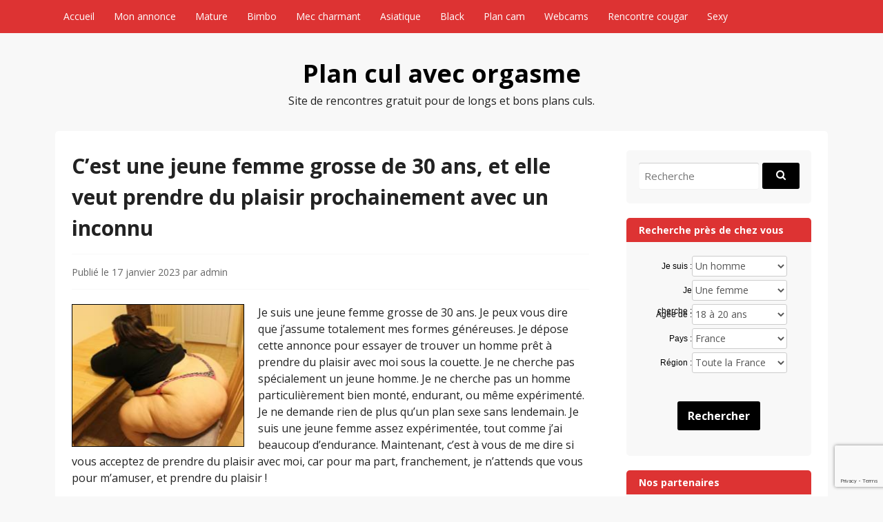

--- FILE ---
content_type: text/html; charset=utf-8
request_url: https://www.google.com/recaptcha/api2/anchor?ar=1&k=6Le7lockAAAAAFxdzn4SMYKX7p7I0fxB1MG8afV_&co=aHR0cHM6Ly93d3cub3JnYXNtaXh4LmNvbTo0NDM.&hl=en&v=PoyoqOPhxBO7pBk68S4YbpHZ&size=invisible&anchor-ms=20000&execute-ms=30000&cb=rqw319q1rhyz
body_size: 48690
content:
<!DOCTYPE HTML><html dir="ltr" lang="en"><head><meta http-equiv="Content-Type" content="text/html; charset=UTF-8">
<meta http-equiv="X-UA-Compatible" content="IE=edge">
<title>reCAPTCHA</title>
<style type="text/css">
/* cyrillic-ext */
@font-face {
  font-family: 'Roboto';
  font-style: normal;
  font-weight: 400;
  font-stretch: 100%;
  src: url(//fonts.gstatic.com/s/roboto/v48/KFO7CnqEu92Fr1ME7kSn66aGLdTylUAMa3GUBHMdazTgWw.woff2) format('woff2');
  unicode-range: U+0460-052F, U+1C80-1C8A, U+20B4, U+2DE0-2DFF, U+A640-A69F, U+FE2E-FE2F;
}
/* cyrillic */
@font-face {
  font-family: 'Roboto';
  font-style: normal;
  font-weight: 400;
  font-stretch: 100%;
  src: url(//fonts.gstatic.com/s/roboto/v48/KFO7CnqEu92Fr1ME7kSn66aGLdTylUAMa3iUBHMdazTgWw.woff2) format('woff2');
  unicode-range: U+0301, U+0400-045F, U+0490-0491, U+04B0-04B1, U+2116;
}
/* greek-ext */
@font-face {
  font-family: 'Roboto';
  font-style: normal;
  font-weight: 400;
  font-stretch: 100%;
  src: url(//fonts.gstatic.com/s/roboto/v48/KFO7CnqEu92Fr1ME7kSn66aGLdTylUAMa3CUBHMdazTgWw.woff2) format('woff2');
  unicode-range: U+1F00-1FFF;
}
/* greek */
@font-face {
  font-family: 'Roboto';
  font-style: normal;
  font-weight: 400;
  font-stretch: 100%;
  src: url(//fonts.gstatic.com/s/roboto/v48/KFO7CnqEu92Fr1ME7kSn66aGLdTylUAMa3-UBHMdazTgWw.woff2) format('woff2');
  unicode-range: U+0370-0377, U+037A-037F, U+0384-038A, U+038C, U+038E-03A1, U+03A3-03FF;
}
/* math */
@font-face {
  font-family: 'Roboto';
  font-style: normal;
  font-weight: 400;
  font-stretch: 100%;
  src: url(//fonts.gstatic.com/s/roboto/v48/KFO7CnqEu92Fr1ME7kSn66aGLdTylUAMawCUBHMdazTgWw.woff2) format('woff2');
  unicode-range: U+0302-0303, U+0305, U+0307-0308, U+0310, U+0312, U+0315, U+031A, U+0326-0327, U+032C, U+032F-0330, U+0332-0333, U+0338, U+033A, U+0346, U+034D, U+0391-03A1, U+03A3-03A9, U+03B1-03C9, U+03D1, U+03D5-03D6, U+03F0-03F1, U+03F4-03F5, U+2016-2017, U+2034-2038, U+203C, U+2040, U+2043, U+2047, U+2050, U+2057, U+205F, U+2070-2071, U+2074-208E, U+2090-209C, U+20D0-20DC, U+20E1, U+20E5-20EF, U+2100-2112, U+2114-2115, U+2117-2121, U+2123-214F, U+2190, U+2192, U+2194-21AE, U+21B0-21E5, U+21F1-21F2, U+21F4-2211, U+2213-2214, U+2216-22FF, U+2308-230B, U+2310, U+2319, U+231C-2321, U+2336-237A, U+237C, U+2395, U+239B-23B7, U+23D0, U+23DC-23E1, U+2474-2475, U+25AF, U+25B3, U+25B7, U+25BD, U+25C1, U+25CA, U+25CC, U+25FB, U+266D-266F, U+27C0-27FF, U+2900-2AFF, U+2B0E-2B11, U+2B30-2B4C, U+2BFE, U+3030, U+FF5B, U+FF5D, U+1D400-1D7FF, U+1EE00-1EEFF;
}
/* symbols */
@font-face {
  font-family: 'Roboto';
  font-style: normal;
  font-weight: 400;
  font-stretch: 100%;
  src: url(//fonts.gstatic.com/s/roboto/v48/KFO7CnqEu92Fr1ME7kSn66aGLdTylUAMaxKUBHMdazTgWw.woff2) format('woff2');
  unicode-range: U+0001-000C, U+000E-001F, U+007F-009F, U+20DD-20E0, U+20E2-20E4, U+2150-218F, U+2190, U+2192, U+2194-2199, U+21AF, U+21E6-21F0, U+21F3, U+2218-2219, U+2299, U+22C4-22C6, U+2300-243F, U+2440-244A, U+2460-24FF, U+25A0-27BF, U+2800-28FF, U+2921-2922, U+2981, U+29BF, U+29EB, U+2B00-2BFF, U+4DC0-4DFF, U+FFF9-FFFB, U+10140-1018E, U+10190-1019C, U+101A0, U+101D0-101FD, U+102E0-102FB, U+10E60-10E7E, U+1D2C0-1D2D3, U+1D2E0-1D37F, U+1F000-1F0FF, U+1F100-1F1AD, U+1F1E6-1F1FF, U+1F30D-1F30F, U+1F315, U+1F31C, U+1F31E, U+1F320-1F32C, U+1F336, U+1F378, U+1F37D, U+1F382, U+1F393-1F39F, U+1F3A7-1F3A8, U+1F3AC-1F3AF, U+1F3C2, U+1F3C4-1F3C6, U+1F3CA-1F3CE, U+1F3D4-1F3E0, U+1F3ED, U+1F3F1-1F3F3, U+1F3F5-1F3F7, U+1F408, U+1F415, U+1F41F, U+1F426, U+1F43F, U+1F441-1F442, U+1F444, U+1F446-1F449, U+1F44C-1F44E, U+1F453, U+1F46A, U+1F47D, U+1F4A3, U+1F4B0, U+1F4B3, U+1F4B9, U+1F4BB, U+1F4BF, U+1F4C8-1F4CB, U+1F4D6, U+1F4DA, U+1F4DF, U+1F4E3-1F4E6, U+1F4EA-1F4ED, U+1F4F7, U+1F4F9-1F4FB, U+1F4FD-1F4FE, U+1F503, U+1F507-1F50B, U+1F50D, U+1F512-1F513, U+1F53E-1F54A, U+1F54F-1F5FA, U+1F610, U+1F650-1F67F, U+1F687, U+1F68D, U+1F691, U+1F694, U+1F698, U+1F6AD, U+1F6B2, U+1F6B9-1F6BA, U+1F6BC, U+1F6C6-1F6CF, U+1F6D3-1F6D7, U+1F6E0-1F6EA, U+1F6F0-1F6F3, U+1F6F7-1F6FC, U+1F700-1F7FF, U+1F800-1F80B, U+1F810-1F847, U+1F850-1F859, U+1F860-1F887, U+1F890-1F8AD, U+1F8B0-1F8BB, U+1F8C0-1F8C1, U+1F900-1F90B, U+1F93B, U+1F946, U+1F984, U+1F996, U+1F9E9, U+1FA00-1FA6F, U+1FA70-1FA7C, U+1FA80-1FA89, U+1FA8F-1FAC6, U+1FACE-1FADC, U+1FADF-1FAE9, U+1FAF0-1FAF8, U+1FB00-1FBFF;
}
/* vietnamese */
@font-face {
  font-family: 'Roboto';
  font-style: normal;
  font-weight: 400;
  font-stretch: 100%;
  src: url(//fonts.gstatic.com/s/roboto/v48/KFO7CnqEu92Fr1ME7kSn66aGLdTylUAMa3OUBHMdazTgWw.woff2) format('woff2');
  unicode-range: U+0102-0103, U+0110-0111, U+0128-0129, U+0168-0169, U+01A0-01A1, U+01AF-01B0, U+0300-0301, U+0303-0304, U+0308-0309, U+0323, U+0329, U+1EA0-1EF9, U+20AB;
}
/* latin-ext */
@font-face {
  font-family: 'Roboto';
  font-style: normal;
  font-weight: 400;
  font-stretch: 100%;
  src: url(//fonts.gstatic.com/s/roboto/v48/KFO7CnqEu92Fr1ME7kSn66aGLdTylUAMa3KUBHMdazTgWw.woff2) format('woff2');
  unicode-range: U+0100-02BA, U+02BD-02C5, U+02C7-02CC, U+02CE-02D7, U+02DD-02FF, U+0304, U+0308, U+0329, U+1D00-1DBF, U+1E00-1E9F, U+1EF2-1EFF, U+2020, U+20A0-20AB, U+20AD-20C0, U+2113, U+2C60-2C7F, U+A720-A7FF;
}
/* latin */
@font-face {
  font-family: 'Roboto';
  font-style: normal;
  font-weight: 400;
  font-stretch: 100%;
  src: url(//fonts.gstatic.com/s/roboto/v48/KFO7CnqEu92Fr1ME7kSn66aGLdTylUAMa3yUBHMdazQ.woff2) format('woff2');
  unicode-range: U+0000-00FF, U+0131, U+0152-0153, U+02BB-02BC, U+02C6, U+02DA, U+02DC, U+0304, U+0308, U+0329, U+2000-206F, U+20AC, U+2122, U+2191, U+2193, U+2212, U+2215, U+FEFF, U+FFFD;
}
/* cyrillic-ext */
@font-face {
  font-family: 'Roboto';
  font-style: normal;
  font-weight: 500;
  font-stretch: 100%;
  src: url(//fonts.gstatic.com/s/roboto/v48/KFO7CnqEu92Fr1ME7kSn66aGLdTylUAMa3GUBHMdazTgWw.woff2) format('woff2');
  unicode-range: U+0460-052F, U+1C80-1C8A, U+20B4, U+2DE0-2DFF, U+A640-A69F, U+FE2E-FE2F;
}
/* cyrillic */
@font-face {
  font-family: 'Roboto';
  font-style: normal;
  font-weight: 500;
  font-stretch: 100%;
  src: url(//fonts.gstatic.com/s/roboto/v48/KFO7CnqEu92Fr1ME7kSn66aGLdTylUAMa3iUBHMdazTgWw.woff2) format('woff2');
  unicode-range: U+0301, U+0400-045F, U+0490-0491, U+04B0-04B1, U+2116;
}
/* greek-ext */
@font-face {
  font-family: 'Roboto';
  font-style: normal;
  font-weight: 500;
  font-stretch: 100%;
  src: url(//fonts.gstatic.com/s/roboto/v48/KFO7CnqEu92Fr1ME7kSn66aGLdTylUAMa3CUBHMdazTgWw.woff2) format('woff2');
  unicode-range: U+1F00-1FFF;
}
/* greek */
@font-face {
  font-family: 'Roboto';
  font-style: normal;
  font-weight: 500;
  font-stretch: 100%;
  src: url(//fonts.gstatic.com/s/roboto/v48/KFO7CnqEu92Fr1ME7kSn66aGLdTylUAMa3-UBHMdazTgWw.woff2) format('woff2');
  unicode-range: U+0370-0377, U+037A-037F, U+0384-038A, U+038C, U+038E-03A1, U+03A3-03FF;
}
/* math */
@font-face {
  font-family: 'Roboto';
  font-style: normal;
  font-weight: 500;
  font-stretch: 100%;
  src: url(//fonts.gstatic.com/s/roboto/v48/KFO7CnqEu92Fr1ME7kSn66aGLdTylUAMawCUBHMdazTgWw.woff2) format('woff2');
  unicode-range: U+0302-0303, U+0305, U+0307-0308, U+0310, U+0312, U+0315, U+031A, U+0326-0327, U+032C, U+032F-0330, U+0332-0333, U+0338, U+033A, U+0346, U+034D, U+0391-03A1, U+03A3-03A9, U+03B1-03C9, U+03D1, U+03D5-03D6, U+03F0-03F1, U+03F4-03F5, U+2016-2017, U+2034-2038, U+203C, U+2040, U+2043, U+2047, U+2050, U+2057, U+205F, U+2070-2071, U+2074-208E, U+2090-209C, U+20D0-20DC, U+20E1, U+20E5-20EF, U+2100-2112, U+2114-2115, U+2117-2121, U+2123-214F, U+2190, U+2192, U+2194-21AE, U+21B0-21E5, U+21F1-21F2, U+21F4-2211, U+2213-2214, U+2216-22FF, U+2308-230B, U+2310, U+2319, U+231C-2321, U+2336-237A, U+237C, U+2395, U+239B-23B7, U+23D0, U+23DC-23E1, U+2474-2475, U+25AF, U+25B3, U+25B7, U+25BD, U+25C1, U+25CA, U+25CC, U+25FB, U+266D-266F, U+27C0-27FF, U+2900-2AFF, U+2B0E-2B11, U+2B30-2B4C, U+2BFE, U+3030, U+FF5B, U+FF5D, U+1D400-1D7FF, U+1EE00-1EEFF;
}
/* symbols */
@font-face {
  font-family: 'Roboto';
  font-style: normal;
  font-weight: 500;
  font-stretch: 100%;
  src: url(//fonts.gstatic.com/s/roboto/v48/KFO7CnqEu92Fr1ME7kSn66aGLdTylUAMaxKUBHMdazTgWw.woff2) format('woff2');
  unicode-range: U+0001-000C, U+000E-001F, U+007F-009F, U+20DD-20E0, U+20E2-20E4, U+2150-218F, U+2190, U+2192, U+2194-2199, U+21AF, U+21E6-21F0, U+21F3, U+2218-2219, U+2299, U+22C4-22C6, U+2300-243F, U+2440-244A, U+2460-24FF, U+25A0-27BF, U+2800-28FF, U+2921-2922, U+2981, U+29BF, U+29EB, U+2B00-2BFF, U+4DC0-4DFF, U+FFF9-FFFB, U+10140-1018E, U+10190-1019C, U+101A0, U+101D0-101FD, U+102E0-102FB, U+10E60-10E7E, U+1D2C0-1D2D3, U+1D2E0-1D37F, U+1F000-1F0FF, U+1F100-1F1AD, U+1F1E6-1F1FF, U+1F30D-1F30F, U+1F315, U+1F31C, U+1F31E, U+1F320-1F32C, U+1F336, U+1F378, U+1F37D, U+1F382, U+1F393-1F39F, U+1F3A7-1F3A8, U+1F3AC-1F3AF, U+1F3C2, U+1F3C4-1F3C6, U+1F3CA-1F3CE, U+1F3D4-1F3E0, U+1F3ED, U+1F3F1-1F3F3, U+1F3F5-1F3F7, U+1F408, U+1F415, U+1F41F, U+1F426, U+1F43F, U+1F441-1F442, U+1F444, U+1F446-1F449, U+1F44C-1F44E, U+1F453, U+1F46A, U+1F47D, U+1F4A3, U+1F4B0, U+1F4B3, U+1F4B9, U+1F4BB, U+1F4BF, U+1F4C8-1F4CB, U+1F4D6, U+1F4DA, U+1F4DF, U+1F4E3-1F4E6, U+1F4EA-1F4ED, U+1F4F7, U+1F4F9-1F4FB, U+1F4FD-1F4FE, U+1F503, U+1F507-1F50B, U+1F50D, U+1F512-1F513, U+1F53E-1F54A, U+1F54F-1F5FA, U+1F610, U+1F650-1F67F, U+1F687, U+1F68D, U+1F691, U+1F694, U+1F698, U+1F6AD, U+1F6B2, U+1F6B9-1F6BA, U+1F6BC, U+1F6C6-1F6CF, U+1F6D3-1F6D7, U+1F6E0-1F6EA, U+1F6F0-1F6F3, U+1F6F7-1F6FC, U+1F700-1F7FF, U+1F800-1F80B, U+1F810-1F847, U+1F850-1F859, U+1F860-1F887, U+1F890-1F8AD, U+1F8B0-1F8BB, U+1F8C0-1F8C1, U+1F900-1F90B, U+1F93B, U+1F946, U+1F984, U+1F996, U+1F9E9, U+1FA00-1FA6F, U+1FA70-1FA7C, U+1FA80-1FA89, U+1FA8F-1FAC6, U+1FACE-1FADC, U+1FADF-1FAE9, U+1FAF0-1FAF8, U+1FB00-1FBFF;
}
/* vietnamese */
@font-face {
  font-family: 'Roboto';
  font-style: normal;
  font-weight: 500;
  font-stretch: 100%;
  src: url(//fonts.gstatic.com/s/roboto/v48/KFO7CnqEu92Fr1ME7kSn66aGLdTylUAMa3OUBHMdazTgWw.woff2) format('woff2');
  unicode-range: U+0102-0103, U+0110-0111, U+0128-0129, U+0168-0169, U+01A0-01A1, U+01AF-01B0, U+0300-0301, U+0303-0304, U+0308-0309, U+0323, U+0329, U+1EA0-1EF9, U+20AB;
}
/* latin-ext */
@font-face {
  font-family: 'Roboto';
  font-style: normal;
  font-weight: 500;
  font-stretch: 100%;
  src: url(//fonts.gstatic.com/s/roboto/v48/KFO7CnqEu92Fr1ME7kSn66aGLdTylUAMa3KUBHMdazTgWw.woff2) format('woff2');
  unicode-range: U+0100-02BA, U+02BD-02C5, U+02C7-02CC, U+02CE-02D7, U+02DD-02FF, U+0304, U+0308, U+0329, U+1D00-1DBF, U+1E00-1E9F, U+1EF2-1EFF, U+2020, U+20A0-20AB, U+20AD-20C0, U+2113, U+2C60-2C7F, U+A720-A7FF;
}
/* latin */
@font-face {
  font-family: 'Roboto';
  font-style: normal;
  font-weight: 500;
  font-stretch: 100%;
  src: url(//fonts.gstatic.com/s/roboto/v48/KFO7CnqEu92Fr1ME7kSn66aGLdTylUAMa3yUBHMdazQ.woff2) format('woff2');
  unicode-range: U+0000-00FF, U+0131, U+0152-0153, U+02BB-02BC, U+02C6, U+02DA, U+02DC, U+0304, U+0308, U+0329, U+2000-206F, U+20AC, U+2122, U+2191, U+2193, U+2212, U+2215, U+FEFF, U+FFFD;
}
/* cyrillic-ext */
@font-face {
  font-family: 'Roboto';
  font-style: normal;
  font-weight: 900;
  font-stretch: 100%;
  src: url(//fonts.gstatic.com/s/roboto/v48/KFO7CnqEu92Fr1ME7kSn66aGLdTylUAMa3GUBHMdazTgWw.woff2) format('woff2');
  unicode-range: U+0460-052F, U+1C80-1C8A, U+20B4, U+2DE0-2DFF, U+A640-A69F, U+FE2E-FE2F;
}
/* cyrillic */
@font-face {
  font-family: 'Roboto';
  font-style: normal;
  font-weight: 900;
  font-stretch: 100%;
  src: url(//fonts.gstatic.com/s/roboto/v48/KFO7CnqEu92Fr1ME7kSn66aGLdTylUAMa3iUBHMdazTgWw.woff2) format('woff2');
  unicode-range: U+0301, U+0400-045F, U+0490-0491, U+04B0-04B1, U+2116;
}
/* greek-ext */
@font-face {
  font-family: 'Roboto';
  font-style: normal;
  font-weight: 900;
  font-stretch: 100%;
  src: url(//fonts.gstatic.com/s/roboto/v48/KFO7CnqEu92Fr1ME7kSn66aGLdTylUAMa3CUBHMdazTgWw.woff2) format('woff2');
  unicode-range: U+1F00-1FFF;
}
/* greek */
@font-face {
  font-family: 'Roboto';
  font-style: normal;
  font-weight: 900;
  font-stretch: 100%;
  src: url(//fonts.gstatic.com/s/roboto/v48/KFO7CnqEu92Fr1ME7kSn66aGLdTylUAMa3-UBHMdazTgWw.woff2) format('woff2');
  unicode-range: U+0370-0377, U+037A-037F, U+0384-038A, U+038C, U+038E-03A1, U+03A3-03FF;
}
/* math */
@font-face {
  font-family: 'Roboto';
  font-style: normal;
  font-weight: 900;
  font-stretch: 100%;
  src: url(//fonts.gstatic.com/s/roboto/v48/KFO7CnqEu92Fr1ME7kSn66aGLdTylUAMawCUBHMdazTgWw.woff2) format('woff2');
  unicode-range: U+0302-0303, U+0305, U+0307-0308, U+0310, U+0312, U+0315, U+031A, U+0326-0327, U+032C, U+032F-0330, U+0332-0333, U+0338, U+033A, U+0346, U+034D, U+0391-03A1, U+03A3-03A9, U+03B1-03C9, U+03D1, U+03D5-03D6, U+03F0-03F1, U+03F4-03F5, U+2016-2017, U+2034-2038, U+203C, U+2040, U+2043, U+2047, U+2050, U+2057, U+205F, U+2070-2071, U+2074-208E, U+2090-209C, U+20D0-20DC, U+20E1, U+20E5-20EF, U+2100-2112, U+2114-2115, U+2117-2121, U+2123-214F, U+2190, U+2192, U+2194-21AE, U+21B0-21E5, U+21F1-21F2, U+21F4-2211, U+2213-2214, U+2216-22FF, U+2308-230B, U+2310, U+2319, U+231C-2321, U+2336-237A, U+237C, U+2395, U+239B-23B7, U+23D0, U+23DC-23E1, U+2474-2475, U+25AF, U+25B3, U+25B7, U+25BD, U+25C1, U+25CA, U+25CC, U+25FB, U+266D-266F, U+27C0-27FF, U+2900-2AFF, U+2B0E-2B11, U+2B30-2B4C, U+2BFE, U+3030, U+FF5B, U+FF5D, U+1D400-1D7FF, U+1EE00-1EEFF;
}
/* symbols */
@font-face {
  font-family: 'Roboto';
  font-style: normal;
  font-weight: 900;
  font-stretch: 100%;
  src: url(//fonts.gstatic.com/s/roboto/v48/KFO7CnqEu92Fr1ME7kSn66aGLdTylUAMaxKUBHMdazTgWw.woff2) format('woff2');
  unicode-range: U+0001-000C, U+000E-001F, U+007F-009F, U+20DD-20E0, U+20E2-20E4, U+2150-218F, U+2190, U+2192, U+2194-2199, U+21AF, U+21E6-21F0, U+21F3, U+2218-2219, U+2299, U+22C4-22C6, U+2300-243F, U+2440-244A, U+2460-24FF, U+25A0-27BF, U+2800-28FF, U+2921-2922, U+2981, U+29BF, U+29EB, U+2B00-2BFF, U+4DC0-4DFF, U+FFF9-FFFB, U+10140-1018E, U+10190-1019C, U+101A0, U+101D0-101FD, U+102E0-102FB, U+10E60-10E7E, U+1D2C0-1D2D3, U+1D2E0-1D37F, U+1F000-1F0FF, U+1F100-1F1AD, U+1F1E6-1F1FF, U+1F30D-1F30F, U+1F315, U+1F31C, U+1F31E, U+1F320-1F32C, U+1F336, U+1F378, U+1F37D, U+1F382, U+1F393-1F39F, U+1F3A7-1F3A8, U+1F3AC-1F3AF, U+1F3C2, U+1F3C4-1F3C6, U+1F3CA-1F3CE, U+1F3D4-1F3E0, U+1F3ED, U+1F3F1-1F3F3, U+1F3F5-1F3F7, U+1F408, U+1F415, U+1F41F, U+1F426, U+1F43F, U+1F441-1F442, U+1F444, U+1F446-1F449, U+1F44C-1F44E, U+1F453, U+1F46A, U+1F47D, U+1F4A3, U+1F4B0, U+1F4B3, U+1F4B9, U+1F4BB, U+1F4BF, U+1F4C8-1F4CB, U+1F4D6, U+1F4DA, U+1F4DF, U+1F4E3-1F4E6, U+1F4EA-1F4ED, U+1F4F7, U+1F4F9-1F4FB, U+1F4FD-1F4FE, U+1F503, U+1F507-1F50B, U+1F50D, U+1F512-1F513, U+1F53E-1F54A, U+1F54F-1F5FA, U+1F610, U+1F650-1F67F, U+1F687, U+1F68D, U+1F691, U+1F694, U+1F698, U+1F6AD, U+1F6B2, U+1F6B9-1F6BA, U+1F6BC, U+1F6C6-1F6CF, U+1F6D3-1F6D7, U+1F6E0-1F6EA, U+1F6F0-1F6F3, U+1F6F7-1F6FC, U+1F700-1F7FF, U+1F800-1F80B, U+1F810-1F847, U+1F850-1F859, U+1F860-1F887, U+1F890-1F8AD, U+1F8B0-1F8BB, U+1F8C0-1F8C1, U+1F900-1F90B, U+1F93B, U+1F946, U+1F984, U+1F996, U+1F9E9, U+1FA00-1FA6F, U+1FA70-1FA7C, U+1FA80-1FA89, U+1FA8F-1FAC6, U+1FACE-1FADC, U+1FADF-1FAE9, U+1FAF0-1FAF8, U+1FB00-1FBFF;
}
/* vietnamese */
@font-face {
  font-family: 'Roboto';
  font-style: normal;
  font-weight: 900;
  font-stretch: 100%;
  src: url(//fonts.gstatic.com/s/roboto/v48/KFO7CnqEu92Fr1ME7kSn66aGLdTylUAMa3OUBHMdazTgWw.woff2) format('woff2');
  unicode-range: U+0102-0103, U+0110-0111, U+0128-0129, U+0168-0169, U+01A0-01A1, U+01AF-01B0, U+0300-0301, U+0303-0304, U+0308-0309, U+0323, U+0329, U+1EA0-1EF9, U+20AB;
}
/* latin-ext */
@font-face {
  font-family: 'Roboto';
  font-style: normal;
  font-weight: 900;
  font-stretch: 100%;
  src: url(//fonts.gstatic.com/s/roboto/v48/KFO7CnqEu92Fr1ME7kSn66aGLdTylUAMa3KUBHMdazTgWw.woff2) format('woff2');
  unicode-range: U+0100-02BA, U+02BD-02C5, U+02C7-02CC, U+02CE-02D7, U+02DD-02FF, U+0304, U+0308, U+0329, U+1D00-1DBF, U+1E00-1E9F, U+1EF2-1EFF, U+2020, U+20A0-20AB, U+20AD-20C0, U+2113, U+2C60-2C7F, U+A720-A7FF;
}
/* latin */
@font-face {
  font-family: 'Roboto';
  font-style: normal;
  font-weight: 900;
  font-stretch: 100%;
  src: url(//fonts.gstatic.com/s/roboto/v48/KFO7CnqEu92Fr1ME7kSn66aGLdTylUAMa3yUBHMdazQ.woff2) format('woff2');
  unicode-range: U+0000-00FF, U+0131, U+0152-0153, U+02BB-02BC, U+02C6, U+02DA, U+02DC, U+0304, U+0308, U+0329, U+2000-206F, U+20AC, U+2122, U+2191, U+2193, U+2212, U+2215, U+FEFF, U+FFFD;
}

</style>
<link rel="stylesheet" type="text/css" href="https://www.gstatic.com/recaptcha/releases/PoyoqOPhxBO7pBk68S4YbpHZ/styles__ltr.css">
<script nonce="fiaqIGLMeS6lqgieMQS78g" type="text/javascript">window['__recaptcha_api'] = 'https://www.google.com/recaptcha/api2/';</script>
<script type="text/javascript" src="https://www.gstatic.com/recaptcha/releases/PoyoqOPhxBO7pBk68S4YbpHZ/recaptcha__en.js" nonce="fiaqIGLMeS6lqgieMQS78g">
      
    </script></head>
<body><div id="rc-anchor-alert" class="rc-anchor-alert"></div>
<input type="hidden" id="recaptcha-token" value="[base64]">
<script type="text/javascript" nonce="fiaqIGLMeS6lqgieMQS78g">
      recaptcha.anchor.Main.init("[\x22ainput\x22,[\x22bgdata\x22,\x22\x22,\[base64]/[base64]/bmV3IFpbdF0obVswXSk6Sz09Mj9uZXcgWlt0XShtWzBdLG1bMV0pOks9PTM/bmV3IFpbdF0obVswXSxtWzFdLG1bMl0pOks9PTQ/[base64]/[base64]/[base64]/[base64]/[base64]/[base64]/[base64]/[base64]/[base64]/[base64]/[base64]/[base64]/[base64]/[base64]\\u003d\\u003d\x22,\[base64]\\u003d\x22,\x22w5nCssO0MsKjUMO1w65CwrrDtsKbw7zDg0QQMMO2wrpKwrPDkEEkw4nDhSLCusKJwpAkwp/[base64]/CgWHDkMO6X3pMw6V5c1tuw7jDm8ORw4o9wpM8w4dfwq7DgwUNeHLCplUvS8KDB8KzwoLDmiPCkxfCpTovW8KCwr15KBfCisOUwqLChzbCmcO0w4nDiUlMADjDli3DtsK3wrNHw5/[base64]/[base64]/w6MYwoBvw4J+wqhgwoPDicO3w4HDnXZ8WcK/LsKxw51CwrbCnMKgw5w+YD1Rw6rDtlh9OATCnGsOOsKYw6s1wpHCmRpGwpvDvCXDqsOCworDr8OGw6nCoMK7wrpwXMKrBDHCtsOCO8KnZcKMwoEtw5DDkHswwrbDgUpaw5/[base64]/CoMK/w5cTw4TDtTvDvTt8RXrDo0nDsGkpLE7DmQbCjsKRwonCh8OSw4gifcOJZsOJw43DlQzCv3/[base64]/DtHt9wpLDlcKRw7/CqsOYX0jCohDDvD7Dtm1SGMO8KxM4wqfCksOaPsO6F34SZ8KSw7lQw6bDpMOCUcKiKhHDsQ/CgcOJasOmJsOAw54Qw7bDiQN/HMOOw6o5wqYxwrsEw5oPw7wJwrPCvsKbZ3rCkA5cQTXClmfCnxIEZicHwos2w6bDj8KHwrEtUcKXB2VmIsOqKcKqEMKGwrh/wrFxZ8OcDVtUw4bCnMOfwp7CoT56fD7DiCJjecKeeFTDjGnDjVTCtcKBcMOGw5LCm8OeXcOvKGnCiMOOwplww6AOQ8Oewo7DohzCmcKtNAdywo8bwqrCrB3DshXChD8awp5vOAnCpcOgwrrDqMOMFcOzwr3DpiLDs2FWXSfDvSY2SxllwoPDhcKHLMKYw5pfw6/CvGfDt8KDPm/DqMOTwo7CpBsvwpJJw7DCulfDr8OnwpQrwppxICDDhgHChcK5w4Aaw6LCtcKswozCqcKpJSg2wrzDhjRSCELCicKIOcO5F8KEwr97ZsK0CMKCwokyG2h5Jgd2wqjDvF/CkF46IcOUREvDs8KoCkDCisK4H8OTw6FSKnrCrhFZXT7Dr05kwqdhwrHDmUQ0wpYUHMK5eEASNMOtw7Ijwpl+ch9kKMO/w7U1bsKOUMKkU8ONTjrClsOtw4t6w5rDrcOzw4TDgcOlZwLDtMKmLsOTDsKPL2zDshvDnsOaw53CrcOFw41KwrDDmsO2w4PChMONd1RCDcK9wqlaw6vCqlhCVEzDn3Qlc8OOw4jDksOYw7oKdsK1EMOnRMKlw43CmwBjD8OSw6fDo3HDpcOheH4wwp/Dpzw/[base64]/DiAXDgMKdwps6w5Q5aQfCrsKGNAJTT2N8KhnDn1xEw4vDjcOVE8OfVsKca3krw4kLwqPDp8OewploEcOpwroHeMOfw7cww4kCCjUlw7bCrMOvwq7CpMKMVcOdw7QrwqnDisOxwp9hwq8HwoLCr0pXRwDDisK+U8KrwphzE8O8CcKFQi/DrMOSH3clwq3CjMKlQcKJMD7CnAjDqcKVFsKKPsOnBcKwwrY3wq7DlE9vwqMybMODw43DnsO1dQpgw7/CosOkfsK+IkMlwrt9a8KEwrVJAcKLGMKdwrkNw4rCr3g5DcK3IMK5OELCl8OwecOewr3Cn1EVbXpqOBt1Pkkaw5zDuR9QacOPw4DDtcOJw4rDrMOQfsOUwonDtsKow7TDoxQkVcOnciLDtcOaw4Urw4/Du8OuHsKBZwTDlTfCqDdlwrzCk8K1w4ZnDU4POsO4FlzCgcO9wr/Cp2FpYsKWayzDgGpCw6HCg8KRQhDDv3hZw6fCuj7CsCd8CEnDkjMuKDAUYsKCw7fCgz/[base64]/DmcOFwpcLwpvCmcO5cGBOcsKuw4HDhDbDuR/ClRLCn8KRJDRuCkQMaENCw7EHw7kIwqHDgcKSwpc1w6HDl0XCkk/Dji86J8KwCwNdPsOTIcOswoLCpcKeWWsBw7/DgcKkw4lmw5TDpsKkU0zDusKZRivDqUscw7YnasKuKkh7w7QOwpcHw7TDkTLCmE9aw7LDucOiwpRNBcOewrnDl8OFwprDm0DDsAJxZUjCh8O2XFprwqt/w4wBw5nDglR/[base64]/w4pAY0ZWVVHDnMOIw5JOw53Djx7DogQbcGIgwodEw7DDosOVwq8IwqPCtDrCrcOVKMOAwrDDuMOCXzPDlyXDvsOMwpwXc0k3w68nw6Rfw7/[base64]/CnjJefHQkX8O3wqcWw43CvFLDpwTDp8Oawr3DqhXChsOAwpZWw5jDvHLDr3k3w4dLWsKHLsKCWWvDm8Kiwp8wdcKSdzU6a8KXwr51w4jCsXjDhcOkw68KL14Ew70JFlx2w4kNesOFImrDicK2aHfChsKbFMK1DhDCug/CoMOww7jCj8OIUyBtw4ZpwpV2JUBcJMOgPcKLwqjCvsOxMGvDmsKTwrMEwpgBw4hcwrjCi8KqSMOtw67DnETDqm/CsMKQK8K/PjQmw73DuMKiwoPCkBt7wrvDuMKMw6QfOcOEN8OQDsO7fwEvScOvwoHCoXQjbcOjCSgtUhrDkFjDk8K2Pk1Bw5vDhmt8wr5GOAjDszpKw43DowTCqWA/eB5hw4vCoWVmccKpwpkgwr7CuhMvw4/[base64]/Cl8KVbTTCrhjDncO1fjDCgQDDgsKKwp9NPsOuSMOZL8KoMxHDssOOT8OmMcODfMKRwoXDpcKjYBVRw5nCs8OhBwzCgsOBA8KCDcOVwq9Awo18LMK/w5XDrcKzeMOtQHDChk/CsMO8w6k5woJSwohIw4HCrEfDh2vChiLCozDDmsObBMO8wo/CkcOFwonDscO0w7bDtGwqNMOmemnDtzAqw5TClERTw7dIZVbCgTnCt1jCg8OJV8OsBcOeXsOQZzhRHFUXwqViVMKzw4jCoXICw74uw6DDmMKaRMKLw7hWwqzDlUzCoWYGOAHDiEPDsT05w5d/w6lPFmLCgMO9w7bCr8Kbw45Lw5TDmMOWw7hsw6gGQcOUdsOlG8KBM8O+w6nCrsOVw73DscK/Gno8KBZewr3DjcKqFGfDkU9+D8OxO8Ohw7fCjMKAB8ONd8K2wpTDp8ODwq/[base64]/EEoww6NfacKXwoHCicOcw5fClcOZw5DDk8O3XcO7wr8Sw4DCjXDDosOcdMOSdMK4dQTDlRNqw4ISa8OEwpbDp1BWwoAZWcKdHBbDo8Ogw6FMwqvCoEMEw7jCmgN+w4PCsjcKwoU1wrlgOWvCj8OjIsOKw7MvwrLChcKTw7rChXDDssKTaMKdw4jDoMKaVcKjwovCs2/DncOICEDDqXAZYsOywpLCu8KHDxR4w4Juwoc2BFwZW8OVwovCucOcwpfDtgzDksOrw5RrZTDCosKQOcOewr7CnzUyw77CisO1wqc0BMOxw5hUcsKEGx7CpsO9AAfDgVTCjR3DkiHDqsOGw4sYwqrDulJuIw1dw7DDsl/CgQpYZUIeKcOhXMK1MVXDjcOaGTcVfzfDiXvDlsOvw457wo3Cl8KVw60aw6Ukw6TCjRnCqsKCUFLCi1/CrUwTw4jDgMK+w4RCQ8K+w57CowInw5fChMOVwq8Jw7jDt0dFDsKQYjrCisOSZ8OJw5MQw7wfJkXDisKCOx3CrWJGwrEpQsOpwqfDjSjCjcKjw4Zbw7XDrhBwwpN6wqzDkzvCnVTCvMK3wrzCoS3DtsO0wqLCq8O/[base64]/DnMKgFcKFw4l/w7TDq2nDsgBEw5DDhRnCmBLCvcOHMMOIMcOrWUE5w71mwoF1wozCrSoccy59wqhzNcK5JmgHwqLCuEUzHzTCl8O1bcO2wrdOw7fChcOOK8OTw5fDu8KlYhTDn8KTbsOxw6LDr3JIwrY3w6/DtsKVREQRwonDiToXw73DpXbChHgvVSvCq8KUw6PDrDF1w77ChcK1dV8Yw4nDs3Z2wrrCkQRbw4/DgsOeNsKXwpVLwooyV8KxYyTDlMOyHMOQWinCok5mMzZUF17Dg3tjHnLDqMOcDVAcw6VAwr4ABlEoL8KxwrnCplHCscO+blrCj8KeMnk0wqVNw7pEeMK1d8Ozwq5Cw5jDs8OIw4Zewp9EwqwGBCLDtnnDosKKJWpSw7/[base64]/CuSw3eWHCoXgtw7nCnsKEUD5aBW3CtBsVb8KpwprCnWTDsAHCj8O2w6rDuDXCt3LCt8OywqbDmcKJTsOxwodsN3cuAmnChHDCt3NRw6vDn8OKVS4TPsO+wrPCmG3Cs39swpPDqUNBaMK7JX3ChmnCvsOELMO+B2bDhMOHVcOEMcKrw7DDgCJnOQTCrlAnwqciwo/CtsKPHcKlOcKxGcOow57Dr8KDwrxmw6Uqw5vDhGbDjjobRRE6w4sfw4HCsDJ4V0A/[base64]/DjADDvsO/AcOVWF5Xwq3Dv0LCqMKCwpLDmsKvTcONw5bDoVkVSMKXwprDo8KRC8KNw4rCnMOEAMOSwpp6w6RJUTYDbcO0G8KwwpNQwoE5wr57QXNvG2HDhTzDvMKKwoR1w4sMwoDDulFhPlLDkH5yOcOMOQE1UMKDE8KxworCgMOBw5DDnXQKRsOMwo/DtcO1XgnCoRgPwo7DocONKMK4PUAVw7fDlAAUUgstw5Ynw4YlKMOrUMKPBAfCj8KyJWTClsOkCC3DiMOMOSRPACwNcsKUwqMMH3xBwol9LzzCoH4UB3xoUHkRXR7Dg8KIwqHCosOJQsOxIk/CiT7DmsKPA8K8w6LDghdbDCQmw5vDp8Odb3LCmcKXwoJMTcOmw6kewq7Chz7CiMO+SiJMKQY6TcKbYGIQw7XCry/DqFDCoGzCs8Kuw6vDm3gSdSkawr3Dtn4sw5lZw40mIMOUfQrDqMKdAcOkwrZtbMO9w6/[base64]/DocODYFVlKsKjMwXCt0zDqMKSfWoPD2HCr8KnPhBbQz0pw59Bw7fDsRnDscOeCsOQQ1DDvcOpHzLDhcKqKjYKwobCk3LDi8Kaw47DvMOowq4+w7TDhcO7YAbDuXjDtWBEwqMywp/Dmh0Vw4nCohvCiB4Cw67DkCU9McOwwo3CoQLDmWFnwqgtwovCr8K+w4IaCFNEfMKVIMKidcOZwrV1wr7ClsO1wo9HLgEuTMK0IhZUZX5rw4PDjW3Cr2RTRz5lwpDCvz4Ew6XCkSwZw5fDkSbDtsKLe8K9BEkOwqPCk8K1wp/Dj8O4wr7Dp8OswpvCgcObwpvDilHDg2MXw65jwpXDl2LDuMKZK2wDZD8Qw7woHHh8wo01fcOWNnkKaCLChcKEw4HDhcKswo1Ew4NQwqJbVWzDi0TCsMKnFh5uwphfdcOXbMKOwoI5bMK5wqgKw4gtXgNvw40vw5xlc8OmC33Drw7Cgjp1wrjDisKcwr/CgcKJw5TDjz3ChDnDvMOHVsK7w73CtMK0HMKww4DCnyhRwosbbMOSw6sfw6wwwpbCucOgO8KiwpE3wqcjaXbDtsOvw4XCjQRfwq3ChMKzKsKMw5UNwpvDhy/DqMK6w4/Dv8K+NzrDoh7DusOBw6cCwoTDtMKCwqBuw51rCnPCvR3CmQPCv8OXPMKkw7wxOyDDqcOaw7hYIRXCksKJw6vDhjzDg8OAw5rDosOeeXhFRcKZEinCr8ODwqEGKMOrwo14wrcGw5DCjMOvKWzCnsKjRAQTZcO7wrdSTmx7NF7CiF/[base64]/[base64]/DnsKsNBhBS8OecsOgH8OlwqRQcWdHw4Y8w79rVX0MbAjDnn46U8KjeyxbQ0V8w6AGCsK/w7jCs8O4Lhciw5tkHsKDP8KDw6wNOQLCmGcrIsK9RBvCr8OiEMOmwqZgD8Khw6vDvzotw5EEw7NiaMKXEA7ChsOnIMKgwrHDkcONwqcjd0zCnV3Dkm8kwpkRw5LCs8KiaWHDrMOnP2fDtcO1Z8O/[base64]/Dv0rCpsOiQMKUD0lswo/DmSXDugsFCV3CqC3DtsO7wrzDrcKAHF5IwqXDm8KVcVTDkMOfw4ZKw7diXsKla8O0BMKtwod2ZsO5w5RUw5nDmmEMBm9yKcO+wphmNMOlGCAiKAMHUsKcMsOmwoE3wqA/[base64]/DssOIOjZcXnsnw5nCvTU/wpLCoMOTwonCn8KUP3/DlDdcQGs9w6/Dj8KtbR1ywrjCssKgaHlZTsKzNhhmw6AXwrdFQsOXw7l+wr3CkhPCkcO1LMOHLkAiI2lwYsO3w5pCT8Khwp4mwp8NSxsvwrvDjnVYwonDuVfCoMKWDcKAw4JxJ8KPQcOBSMOgw7XDkW0/w5TCp8Ohw51ow67Dj8O7wpPCiV7CnsKkw7EyJmnCl8OSIUU7LcKDwpgLw6UZWjpiwolKw6FURiPDgyAcP8KIS8OUXcODwqMaw4lIwrfDpmZqbGLDq1U/[base64]/[base64]/DqgNCbVYsw6vCpMO2LG5xMRvDsMOEwp0LCTdadjTCr8O3wq/Dg8KFw7/[base64]/w57CgUnCqkHCoMKoTXULVlrDu00vD8KsBDsUBMKCDMK/a1YBJwgKSMKkw7kkw7J4w47Dq8KJE8O+wrMlw4LDp2t7w4ZASsKPwq81fz8ew4QTUcObw4RcIMKjw6fDscKaw60Nw7wqwpkiAn8kN8KKwpgeTcOYw4DDrsKFw6pXFsKhAh4ywo0zYsOow5zDhBUCwq/DhlkLwr04wrPDk8O6wr/[base64]/[base64]/wrfCqsKzwqoew7dpCcKLMm/CocOww4ZowrHDlU7Cql54w6fDgnljWsK9w6jCogVqw4QXZcKwwoxODDwoSAFTd8KiOUMwSsOZwoMTQlt7w5hIwo7DhsKkKMOew5DDpwXDusK4FMKbwoM+QsKrwpFuwrkOV8OHS8KdaUHCqE7DukjCiMORSMO3wqJ+VMK6w604b8OZLcO7bw/DvMO7KRXCry7DrcKfbGzCtnBuwqciwqbCgcKWFTHDpsKkw6diw73CuVHCoz3CjcKGNAtsQ8OhMcKow6nDtsKnZMOGTGZnLi0wwpbCj2vDnsO9wq/[base64]/ClsKBKMK2PMK7wq9IAG5NwqPChMKfw6XCs8OLwod8FydGAcOSOsOSwqReKi8gwpx1w6DCgcOhw5QVwo3CtwphwpXCg3MUw5DDnMOGBHrCjcOBwpxKw4/DggHCimbDtcKmw5NFwr3CkVjDj8OQw74NFcOsaWvDh8ORw5cZKsOYKcO7wohYw59/[base64]/[base64]/[base64]/DucKvwrwueQHCiMKWW8O8E8KhTG51w4NZTXMDwoTDkcKGwpxHRcO7GsKQCsO2wo7Dm3fDijpxw4LCqcOQw7/Dt3jCmDY/[base64]/[base64]/QUjDhMKlw67Ch8K7w4d5fBJ8wqPCkyDCgUHDocOSwoQXEsOjOVZew5gaFMOQwoY8MsK8w48qw6zDiw/ClMOAK8KBDMKFHMORT8KFA8KnwpcBHwnDvUXDrx48wotqwokiIFQjGsKGP8ONJMKUdsOsccOPwqnCh0rCusKgwq4wUcOoKMKOwoEiKcK3csO2wq/CqQIYwoVAQBvDnsKSScOvFsKnwoB0w6bCpMK/AUVbV8OAPcODJsKPKAUkPsKBw67CmhHDisOAwoRzC8OhFl8yWcO5wpPCgcK0Q8Oyw4Q/FsOMw4wEeU7Di27DqcO8wpFMQcKtw7QzKABFwq8JDMOHOcOew6oXU8KHMy9RwrTChsKfw75Ww7XDnsKoLAnCpkjCkVcKKcKuw4EywqfCm2UhDEIbMSAAwpMdYm19OsOjG20ANFHCrcKqI8Kuw4TDksOAw6TDrB4+G8KkwpzDkld3YMOMw5l8Sm/Cgl4nORo0wqrDs8O5wpnCgn3DlQEbB8KlX1RGw5zDrENHwqfDux7CjmJuwojCpiYQBArDpExswr/DrEfCl8OiwqAAVMKIwqxMOXXDvzvCvmNZKMOvw54SYMKqHTQPbzY8XEvCimRqKcOwIsO2wqxQdmgTwoM7wo3Cu39RCcOUQcKxfSrDjnVOY8KCw6TCmsOlKcO4w5V/[base64]/DjTNzIMO5w5plwrvDoxxXw7TDgcKsw6zDosO3w5kEw6fCl8Oewo1KPgNGLhIwVyTChhdqR0EqfSwOwoQVw6JAbsOVw68/PBrDvMOZQsK1wocbwp4Ww6fCpMOqfhF9c0zDihRFwpvDi15ew7/Dl8OME8KSMj7Cq8OkZlPCrFsgbB/DgMKhw6YhbsKvwoQQw7tmwr9qw5nDoMKMecOPw6MEw6R2csOqPcKaw5nDoMKzPklVw4/DmS87dEUhbcKtSBFXwqTDvnLCgQtvYsKnTsKdQB3CuUXDj8OZw6fCjsOHw4MlBH/CkBp0wrA7Sg8nLMKkRmVAJl3CiDNNS2VLTVhFfVJAE0nDqQIncMKBw4Jsw4jCl8OxIsO8w5tZw4wgcTzCssOcwoQTPTnDoylpw4bCssKxUsOUw5d9MMOTw4rCo8OkwqbCgmPCgsKZwp12XxHDm8KlS8KaBMKCTyBhATdJKzXCosKCw4vCpg/DqcKswrJUd8O4wo1kEcKyFMOoaMOzLHjDlSnDoMKQLHfDosKHQUwzC8OmdRAeVsKrFwvDkMOqw48Qw5bDlcKzwrMyw685wrXDoibDi0DCkcOZNsKgGznCsMK+MV3CnsKRIMOjw4Ifw7E5K0gkwrl/[base64]/DqWHCrxs2CsOHcMOhYnJNw5LDrnFTccKSw7tfwp4QwpJrwrYew5/[base64]/DkBTCjFpCwqM4XAnCmGLCvlwUKMKWw6LDgMKBDybDiUtjw4nDqsOpwrVXDnHDtcKZdcKOJ8KwwpteEDbClcK8b1rDisKvGFttZ8Ofw77Chj/[base64]/wrfDscKUw5DCkTVlw6LCq8OBJsKGw4PCjcOHw7J+ZDUpHsO3YsO8Di8iwpU/[base64]/DrWo8w4XDlFlvSUN4J8OrBHU8SQDCoFQJSExKNi5NbxHDgm/DqhPDnBjCjMKSDQnDsBPDpVdBw6/DgVoKwqMbwp/[base64]/[base64]/CrMK4w4vChsKuVELCo8Ofw4wdw5Zew7c0w5gdw7XCsXHCmMKYw6jDmMKnwoTDucOjw6gtwoHDryfChy8ww4nCtyTCgsORHRpBUA/DvVLCuTYiOWtlw6zCk8KKw6fDnsOdN8OCCTQsw5NUw6xAw7jDkcOdw5kCG8OzRW0XDcOtw7IRw7gPSiVIwqwDDcOkw48mwqXCu8Ktw44ywojDtsK5ScONMsKGXsKIw4jDhcO0wq8zdTQ4dHQ1OcK2w6TDpcKEwqTCu8O7w75gwqorHH8IUjXCjXhyw4UxQ8Ocwp/[base64]/[base64]/CrHkaEMOQacOFw43ChQoLasKMOsOVwoZtW8OwWjgIWWbCpw4Ww5zDjcKow61uwq4fPlRNLRPCv3bDnsKVw6t3WEdQw6nDlQ3Csk1DbjhffcOpw41rDQlRAMOrw4HDucO0a8KOw758HGUHKsOzw7wwRsK/w6nDhsOvBsO1NTF+wrDDk3bDiMOgAC3CrcOec2Ahw73DjnDDjEPCvGEsw4B2wqILwrJtwoDCrFnCpCXDhyZnw5cGwr4Uw7/DiMK7wr7CvcONQ07Cp8KrGjAvw61HwoN2wo9XwrUYNHV+w4DDrcOTwqfCscOHwp9FWnZuwqh/[base64]/Csg3DpwI3wobCjkzDljHChEE3w6sVKltQw6rDrjLCpMOWw5/CiS7DlMOkDMOxWMKYwpQaWU9Qw7hJwpYMTlbDnE3CjnnDvBrCnAnDscKfBMOGw6kowrDClGbDrMK+wr5dwo/CvcOZMHoVCMKDMMOdwpJYw6pMw70SbBbDvTHDrMKRbQ7DusKjaFtGwqZIbMKBwrMxw7ZhJ2g8woLDsSjDkwXCp8OFQcOXLmbDuhM/acKcw63Ci8O2wqjCvGhbe17CujPDjcKiw7nDtgnClWHCpsKiThfDlEzDrgPDnxDDvRrDqsKZwrMYNsOhcXXCqHp7ARvCp8K7w5AYwpQKZMOOwqNTwrDCm8OQw6IBwrfDusKCw4HCkEzDjBMLw7vDqnDCuwEtFlxlXi01wo9/HsOKwpkmwr9ZwpbDgiHDkV1yXQFQw5nCo8OVATl7wo/DgcKUwp/ClsOMfGjCrsKWRlLCqC/DnEDDr8Ojw7XCrDZzwrM9ST99McKiDHLDpls/D0rDhcKNwo3Dk8KeWAnDjsO/w6R1PcK9w5LCoMOlwqPCh8KpaMK4wrVqw6oPwpnCusKsw7rDhMOIwrTDscKgw47Cm1lOFB/Di8O0SMKtAmNxwohawpHDhMKNw6LDrxbDgcK/wrnDpVhHL2pSM0rDoxDDiMOAw7s/w5clFMOOwo3DhsOtwpgSw6MGwp1HwpJ6w79/IcOgW8KHL8OYDsK+wp00T8OQVMONw77DvzDCr8KKL07CicKzw7tvwr49ek1uDiHCnXQQwoXCr8O1JngJwrXDgwjCtC5Oa8KXchwpRARDF8KAe1o6JcOVNMOFf0PDm8KNZn7DlcKBwqVdYWjChcKJwp7DpGLDsUvDu3Brw5nCrMKcLcOdUcKxcV/DicOebsOSwrrCmxXCpBNywrLCr8Kyw5/CsEXDvCrDgMO1FMKaGWxGEsKQw4vDmcKvwpUtwprDnMO8Y8O3w7tvwp0eUCDDhcKzw68/TAhqwp1BMSHCjDvCqUPCukpSw747DcKcwqvCoUl4wqEyH0bDgxzDhsK/LUdaw4QtWcOywoUod8OGw4YBGUnCtHzDrBhYwrTDtsK5w7Alw5hvIiTDvMOFw7rDkiMrwobCtgLDncKqAilFw7tTDMOPw6NZGsOUOcKrWsO8wq/Ck8KYw64GJsOQwqguGRTDiBEraijDpwNTTcK5MsOUZgcVw550wovDjsO7GMOHw6jDvcKXU8KrecKvUMKBwqfCizPDoiErfD0aw4vCocKBI8KCw7jCpcKpZVg9EgBSBMO9XWbDucO+NmbCoGoqXMK/wrbDu8Odw41PZMKFAsKfwosLw608eiLCt8Oow4nDnsK9Sjclw5Ytw4PClcK2R8KIAsOLScKrPMOELV0CwpU9VXIxU2vDi391w4rDiRpFwrtmCjhxZ8O5B8KOwrowCcKoAhgdwrUnQcOvw4VvRsOHw5dTw68IBzzDj8ODw7ldH8KQw7I1bcOXQyfCv3PCvkXCti/[base64]/DkiEFwoBUw7TDs0ZrLMOxw6nDvcOcHcKbw5NIDRUIMcO5wrTCmxbDmBzCocOAXGAUwo4Swp5rV8KyUTDCkMOww5HCnCvDplt7w5DDsmrDiyfCvzZMwr/Cr8OhwqQDw4cUQsKLOkrCtMKYEsOFwo/[base64]/[base64]/wpbCgMKLRDc3e8OYLsKdwonDoVM6wpERwpXCqEnDrAttSMKDw6E+wo0KPV3CvsOCfkbDplh6ZsKfOG/[base64]/w4zCrsOJI8Ouw59Zw6opL8Kcw5ZrMcKfwoLDoATCr8K/[base64]/DucKEw7HDgWHDnGxhw5h1fcOmIsKRVRscw5zCnQ/DvMOzEE7DkGtTwqHDtMKLwrQoCcK/[base64]/CksORZ8OZw6fDsMOmOcODw79owqrCosKcw5cYw5IwecOXNjF2w4VGH8OZw7RAw5gywoDDgMKMw4rCqw3Cm8KSfcK5KntVZEJvZsOzRsOFw7Z/[base64]/[base64]/PjbDmMKLIhbDuHACwobCrmlXw5gsAWtFRSdwwrPCqsOOBzAnwovCpn1Aw4wvwr3CksKZVQvDkMK8wr/CpW7DjzVLw47CqsKxIcKvwrXCicO1w75Yw4FQIsOhLcKqJMKPwqfCk8Kyw6PDoWDCqyzDkMObT8Kmw57Co8KYFMOMwp4/ZhrCpw3DmEl4wqjCnjNSwpLDtsOnEsOSdcOvEynCiUjCt8OmMsO3wqd3w4jCh8KjwozDpz8oAMOqKH/ChFLCs3XCgi7DglE9w603LcKqw7TDpcK3wrlETFbCuU9gH0HCj8OGUMKbZBd/w4xOe8OAcsOBwr7DicOrWAnDgcO8wqzDtQs5wp/CpsOjCcOOfsKcBxjCgMKva8KZVzUYw6kywrrCl8K/[base64]/w6kCNsOSw51QwqJdwp9Fei7CgMKJwqtZa8KXwqcpQcKRwoZQw4nCqH1pE8K8wovCsMOIw5BSwrnDuwbDvHkaITEcQ23DhMKYw41nfnJEw4fDqsKywrHCuTrCtsKhfEcRw6vDlGEAR8K6wqvDpMKYc8OkIMKewp/Dn3UCLXPDpkHDpcOAwpbDi1bCqMOtfTDCuMKZwo0BQS3DjnDDoSfCpxjDvil3wrPDqV8GXTkoFcKpYgpCQAzCscORHFoDHcOaGsOAw7gbw4J/C8KNSk5pwrHCq8KHbE3DqcKHcsKrw7Bdw6BvZjsBwq3DrhXDuDh5w7hAw7MMKcOyw4QUaSfChcKSXldiw5zCqMOYwo7DtMO3w7fDllXDj0/CnG/DijfDv8KkUTXDsn4yGcKBw4FEw7DDhn/DpsKrGlrDqxzDr8OMUMKqI8K8woLCj0N+w6Y7wrENBsKxwoxkwrDDpW3CnMK0E07Ckwc3O8OxE37DoDwwAx5qRcKywqrCncOmw4RbCX3CnMOsYwJVw78wGF3ChVLDkcKJZsKVZMOqasKQw5zCuS/Dk3DCkcKPwrRHw7d2FMKfwqTCpC/Dv1TDn3fDtUjCjgTCvELDlgUSWFXDjRAHLzpFMcKIO27ChsORw73CpsOBwoZow6caw4jDgXfCm0tRYsOYADkyKg/CqcO9F0PDh8OXwrLDhztZJAfCpsK3wr98csKGwpsPwrotO8OcYjsiPMOlw4l0TVxvwrIUT8Onwqw2wqN3EsOuRkrDjcOhw4sYw5XCnMOgDsKtwoxqU8KWVXvDpnzCr2jCp1l/w6onWBV+PhrCnCAbL8OpwrB8w5TCncO+w6TCmHA5G8OSYMODd2dwIcOtw5k6woLDsS5MwpYMwpVjwrbCsQQTATpqAcKvw4HDqXDCncK0wozDhg3CtX7CgGsCwqnDgRBEwqHDghlDcsK3N1I0csKbUcKMGAzDocKQGsO2wp/[base64]/DtcKTJsOFw41uFcOIw4zCkg5xEXoNwpcTTDHDm3Ruw5rCrsK7w5oFwp7DjMOCwrnCt8KSVkzCiWvCvAnCm8O5w5hGMcOHQMKLwos6GALCoTTCkHAOw6NAGRTCs8Kcw6rDjQ8FIitnwpBlwr8lwqVCA2jDpELDmwRhw7dDwroSw5VbwovDsk/[base64]/[base64]/woFMwrPCnTYBAgzDiWvDv8O0wqjClsO/UsOpw4pQBsKfw7TCpcKobC3DpGvDq0QFwp3DsgzCmsKdWSxFHBzCl8OcdsOhehrCsXPDusORwqsbwoXCnA3DvlhCw67Dp3/Cjh3DqMO2fcKvwqPDjV8lBm7Di2cZC8OOY8OJZl4oBm/DnUIaKnbCjyM8w5hKworCj8OeeMO1wrjCr8Odwo3CslRbAcKPSETChwYjw7PCpcK+clZYRMKDwolgwrMoInLDmcKrccO+a1jCvx/[base64]/w4DCtsOHw7fDi8K9w5ZUTQIGJsKzG3sXw5PChMOTa8OIO8OKJ8K7w7DDuzkhIMK+LcO3wrQ5w4/[base64]/NBzDknrDi2jDiV7DpXAzdMKvfCxJwp7CucKtw4xAwqRTEcOcWD3DoQXCh8Krw6t0TlzDi8OwwrAURMOkwqTDrcKVf8ONwrfCvwkSwpTDlBhcIsO1wrLCnsOUOcKMcsOSw4pcXsKCw5l/Z8Oiwr/DuAfCtMKoEHXCucKcT8Omb8Oxw6rDnsKURC7Di8OJwpjCtcO+YsKnw6/DjcKcw5UzwrwtD1E4w4RGVH0cRCzChF/Cn8OTWcKRIcOTw7sfWcOhEMOUwpkQwrvCgcOlw7zDoyPCtMOVDcKLPzp2TELDncOOR8KXw7rDh8KRw5VUw5LDqU0fHnTDhi4MAQcVJGRCw6khCsKmwp8sA1/CvgvDrsKewqNLwp8xC8KVLRLCsA0uLcKoVEMFw4/DrcKXNMKSc1YHw75MFSzDlcOnXF/DgTByw6/ChMOaw5x5w5bDmsKKD8OyclzCumPClsKWwqjDrj8iw5rDkMOywonDjWsDwqVOwqQKXMK8HcKfwqfDsC1lw6g9wrvDgTA0worDscKRWiLDi8OOJcOnJykLB3PCqy1+wrDCocK/X8OfwqLDlcOKIiIVwoJYwrMJa8OGOcKyGCcFJMOZaXkvw5cwDcOnwp/CkFMVXsKRZcOVMcKVw7MQw5sFworDncOowobCpjA8ZWrCrsKsw4MDw5MVNT7DugzDqcOpKgfDmMKYworCuMKrw7HDrU4wXmg+w7JYwrLCi8KGwooXS8OlwrHDhw1Xw5nCm2PDmhDDv8KDw5UWwpglR2pOwqRLJcKOwpACXWfCojnCuG9lwpRpw5RuEE/[base64]/[base64]/w4DCmsKHKcOBAl92GsKEGnjDqcKSw5kJax4VFnvDqMKdw6vDu25iw5hDw4QMQV7CpcO0w5TCisKzwrBPKsKgwpXDh3nDk8KzFzoFw4LDtWoqGMO1wrcQw78kcsKOZQlqWER6w6tCwoTCplojw7vCv8KkI3/DrsKxw53DtsO8woHCvMKQwo48wolOwqTCu2pXw7bDjV4FwqHDj8KGwrU4w6XCsh0jwpfCtGDCgsOXwrgFw5cmQ8OeKxZNwoLDqALCpkrDkV7DhnbCusKcdUIFwpkqw5nCphHCjMOIwog/woJsfcO4w4zClsOFw7TDvngCwr3DhsObQw4BwovCkzZybxd5w5zCpxENFHjDihXCsmvDnsK+wpfDjTPCs0vDk8KbLHJxwr3DncK7w5DDnsKVLMKgwqlzYD/DnRkWw4LDq10ADcKNUcKdfQfCtcOTDcORa8Ktwrlsw5fCk1/CgcOJecK2YMODwoAoIMOAw4QGwp/DncOuYHJiX8Kww5V9csKIWlvDg8OQwphSacOZw6jCjjzCiAIwwpE5wrY9W8KBasKWHS/DnFJEW8K6wpvDs8Kkw7fDssKiw7nDgjXCgE3CrMKBwo3CusKvw63CmQfDu8KHH8KuNWPDn8Ozw7DDqsODw67DnMOowr84MMKZwol/[base64]/woxsLmTCo8KpwpJ1w6XCs0I8LcOYM8KNBMOlVBtoTMKtYMO9wpcyZg3CklbCjcKmGHVbFFxQwoQNesK8wqdsw6fCk0New6vCkAPCvMOQwo/DgwXDjw/DoyF/wobDgxgqFcKLfQbCgCPDsMKdw700FDQMw4gsIMOoesKWWkEhH0TCmH3DgMOZDsO6KsKKB2/Cq8OresOjQ1HCpirCncKRC8OZwrvDtRkFSRo3wqXDksKlw7vDt8OGw4fCvcKZYCVtw4XDiXvDq8OBwro1bVrCicONCgVDwqnDoMKbw6U7w6PCjBA0w48iwqtzdXfDvARGw5zDtcOqFMKGw40fHytSYRDDscKbOEvCgsKuBlp/w6DCrDpqw5TDhMOudcOww4PDr8OacGYkAsO6wrkTfcODaH8BFsOYwrzCo8O8w7DCi8KEasKHwpYKJcKjwp3CujHDtMKoJGbCmDAlwocjwp/DqcOKw79IX1zDpsO6UhxqJFliwpvCmhNsw5/[base64]/DnsOtQcK5wqkkFsO7wqk/[base64]/wrLCiyrDgMOow70SccOvwrliesK4b8OMw7gJw4PCk8KqVAjDlMOfw7PDkcO/wofCv8KDbDobw6UkSXvDqMKTwpzCp8Oyw5DCvcO2wovCuAjDuUVBwpTDpMO/QClhLz/DlwYswoDCjsOdw5jDllvCn8Oow4h/[base64]\\u003d\\u003d\x22],null,[\x22conf\x22,null,\x226Le7lockAAAAAFxdzn4SMYKX7p7I0fxB1MG8afV_\x22,0,null,null,null,1,[21,125,63,73,95,87,41,43,42,83,102,105,109,121],[1017145,246],0,null,null,null,null,0,null,0,null,700,1,null,0,\x22CvYBEg8I8ajhFRgAOgZUOU5CNWISDwjmjuIVGAA6BlFCb29IYxIPCPeI5jcYADoGb2lsZURkEg8I8M3jFRgBOgZmSVZJaGISDwjiyqA3GAE6BmdMTkNIYxIPCN6/tzcYADoGZWF6dTZkEg8I2NKBMhgAOgZBcTc3dmYSDgi45ZQyGAE6BVFCT0QwEg8I0tuVNxgAOgZmZmFXQWUSDwiV2JQyGAA6BlBxNjBuZBIPCMXziDcYADoGYVhvaWFjEg8IjcqGMhgBOgZPd040dGYSDgiK/Yg3GAA6BU1mSUk0GhkIAxIVHRTwl+M3Dv++pQYZxJ0JGZzijAIZ\x22,0,0,null,null,1,null,0,0,null,null,null,0],\x22https://www.orgasmixx.com:443\x22,null,[3,1,1],null,null,null,1,3600,[\x22https://www.google.com/intl/en/policies/privacy/\x22,\x22https://www.google.com/intl/en/policies/terms/\x22],\x22jDUYfgEAHkVBOhlKGYibTfCpOTtmg0APbNZQz8YvT0Q\\u003d\x22,1,0,null,1,1768373933998,0,0,[235],null,[26,141],\x22RC-5HQ2V4LOJx4LIw\x22,null,null,null,null,null,\x220dAFcWeA72rq-xL9qSnySLjV8XxvCUUX9yTAbH7njDcBnvrzIHElGju0BC6BHS_-L9KE6icsKhCsQc9zkL88X39opwh_goWTkBwQ\x22,1768456734064]");
    </script></body></html>

--- FILE ---
content_type: text/javascript
request_url: https://www.thumbs-share.com/get-thumbs?callback=jQuery1710046668242048856445_1768370333790&categories%5B%5D=sexy&format%5B%5D=240x320&format%5B%5D=150x150&context=pdv&behaviour=14&count=4&language=fr&niches%5B%5D=153&niches%5B%5D=151&metadata=true&_=1768370333848
body_size: 236
content:
jQuery1710046668242048856445_1768370333790({"rt":false,"error":false,"images":[]});